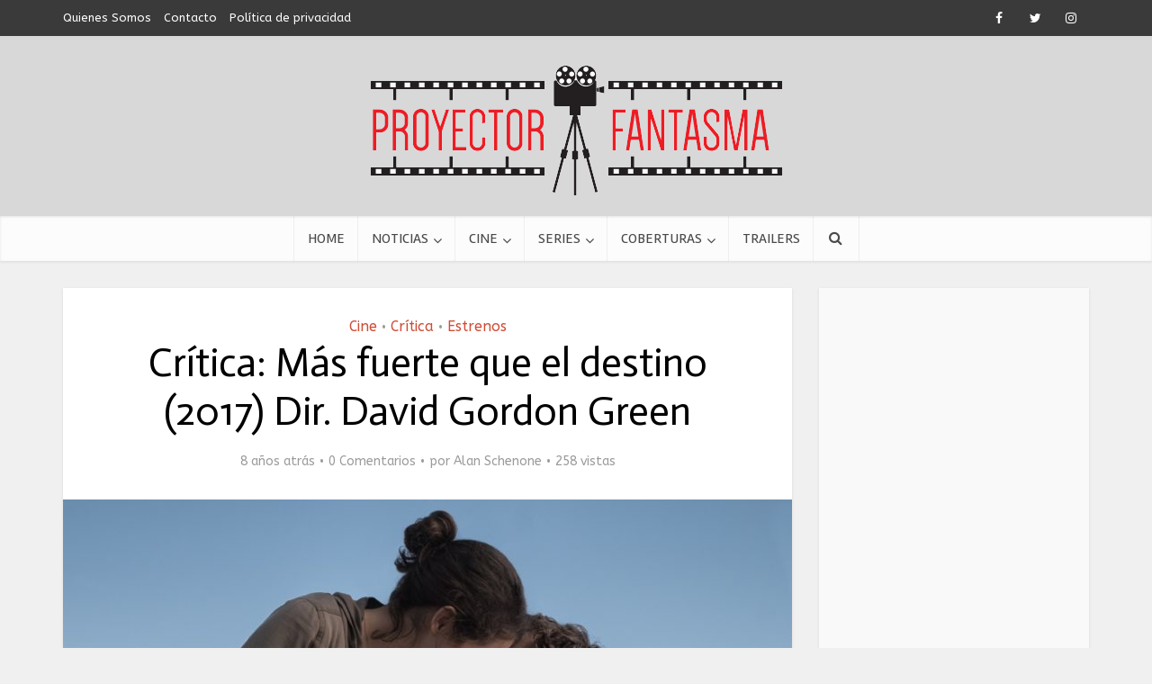

--- FILE ---
content_type: text/html; charset=UTF-8
request_url: https://proyectorfantasma.com.ar/critica-mas-fuerte-que-el-destino/
body_size: 15286
content:
<!DOCTYPE html>
<html lang="es" class="no-js no-svg">

<head>

<meta http-equiv="Content-Type" content="text/html; charset=UTF-8" />
<meta name="viewport" content="user-scalable=yes, width=device-width, initial-scale=1.0, maximum-scale=1, minimum-scale=1">
<link rel="profile" href="https://gmpg.org/xfn/11" />

<meta name='robots' content='index, follow, max-image-preview:large, max-snippet:-1, max-video-preview:-1' />

	<!-- This site is optimized with the Yoast SEO plugin v26.5 - https://yoast.com/wordpress/plugins/seo/ -->
	<title>Crítica: Más fuerte que el destino (2017) Dir. David Gordon Green</title>
	<link rel="canonical" href="https://proyectorfantasma.com.ar/critica-mas-fuerte-que-el-destino/" />
	<meta property="og:locale" content="es_ES" />
	<meta property="og:type" content="article" />
	<meta property="og:title" content="Crítica: Más fuerte que el destino (2017) Dir. David Gordon Green" />
	<meta property="og:description" content="Título original: Stronger Año: 2017 Duración: 116 min. País: Estados Unidos Estados Unidos Dirección: David Gordon Green Guion: John Pollono (Novela: Jeff Bauman) Música: Michael Brook Fotografía: Sean Bobbitt Reparto: Jake Gyllenhaal,  Tatiana Maslany,  Miranda Richardson,  Frankie Shaw, Clancy Brown,  Kristen Annese,  Owen Burke,  Jimmy LeBlanc,  Josephine Cooper, Mark Burzenski,  Leah Procito,  Stephanie Atkinson,  Michelle [&hellip;]" />
	<meta property="og:url" content="https://proyectorfantasma.com.ar/critica-mas-fuerte-que-el-destino/" />
	<meta property="og:site_name" content="Proyector Fantasma" />
	<meta property="article:publisher" content="https://www.facebook.com/ProyectorFantasma/" />
	<meta property="article:author" content="https://www.facebook.com/alanschenone" />
	<meta property="article:published_time" content="2018-03-23T21:09:15+00:00" />
	<meta property="article:modified_time" content="2018-03-23T21:28:45+00:00" />
	<meta property="og:image" content="https://proyectorfantasma.com.ar/wp-content/uploads/2018/03/stronger.jpg" />
	<meta property="og:image:width" content="1500" />
	<meta property="og:image:height" content="616" />
	<meta property="og:image:type" content="image/jpeg" />
	<meta name="author" content="Alan Schenone" />
	<meta name="twitter:card" content="summary_large_image" />
	<meta name="twitter:creator" content="@https://twitter.com/alanschenone" />
	<meta name="twitter:site" content="@proyectorfant" />
	<meta name="twitter:label1" content="Escrito por" />
	<meta name="twitter:data1" content="Alan Schenone" />
	<meta name="twitter:label2" content="Tiempo de lectura" />
	<meta name="twitter:data2" content="3 minutos" />
	<script type="application/ld+json" class="yoast-schema-graph">{"@context":"https://schema.org","@graph":[{"@type":"Article","@id":"https://proyectorfantasma.com.ar/critica-mas-fuerte-que-el-destino/#article","isPartOf":{"@id":"https://proyectorfantasma.com.ar/critica-mas-fuerte-que-el-destino/"},"author":{"name":"Alan Schenone","@id":"https://proyectorfantasma.com.ar/#/schema/person/7bebe5d40d39c0946fdeef9cf63d2a9e"},"headline":"Crítica: Más fuerte que el destino (2017) Dir. David Gordon Green","datePublished":"2018-03-23T21:09:15+00:00","dateModified":"2018-03-23T21:28:45+00:00","mainEntityOfPage":{"@id":"https://proyectorfantasma.com.ar/critica-mas-fuerte-que-el-destino/"},"wordCount":596,"commentCount":0,"publisher":{"@id":"https://proyectorfantasma.com.ar/#organization"},"image":{"@id":"https://proyectorfantasma.com.ar/critica-mas-fuerte-que-el-destino/#primaryimage"},"thumbnailUrl":"https://proyectorfantasma.com.ar/wp-content/uploads/2018/03/stronger.jpg","keywords":["estreno","Jake Gyllenhaal","Miranda Richardson","stronger","Tatiana Maslany"],"articleSection":["Cine","Crítica","Estrenos"],"inLanguage":"es","potentialAction":[{"@type":"CommentAction","name":"Comment","target":["https://proyectorfantasma.com.ar/critica-mas-fuerte-que-el-destino/#respond"]}]},{"@type":"WebPage","@id":"https://proyectorfantasma.com.ar/critica-mas-fuerte-que-el-destino/","url":"https://proyectorfantasma.com.ar/critica-mas-fuerte-que-el-destino/","name":"Crítica: Más fuerte que el destino (2017) Dir. David Gordon Green","isPartOf":{"@id":"https://proyectorfantasma.com.ar/#website"},"primaryImageOfPage":{"@id":"https://proyectorfantasma.com.ar/critica-mas-fuerte-que-el-destino/#primaryimage"},"image":{"@id":"https://proyectorfantasma.com.ar/critica-mas-fuerte-que-el-destino/#primaryimage"},"thumbnailUrl":"https://proyectorfantasma.com.ar/wp-content/uploads/2018/03/stronger.jpg","datePublished":"2018-03-23T21:09:15+00:00","dateModified":"2018-03-23T21:28:45+00:00","inLanguage":"es","potentialAction":[{"@type":"ReadAction","target":["https://proyectorfantasma.com.ar/critica-mas-fuerte-que-el-destino/"]}]},{"@type":"ImageObject","inLanguage":"es","@id":"https://proyectorfantasma.com.ar/critica-mas-fuerte-que-el-destino/#primaryimage","url":"https://proyectorfantasma.com.ar/wp-content/uploads/2018/03/stronger.jpg","contentUrl":"https://proyectorfantasma.com.ar/wp-content/uploads/2018/03/stronger.jpg","width":1500,"height":616},{"@type":"WebSite","@id":"https://proyectorfantasma.com.ar/#website","url":"https://proyectorfantasma.com.ar/","name":"Proyector Fantasma","description":"Crítica de cine, Noticias de cine y series, trailers, ciclos y más. Reseña de películas de cine de hollywood, cine independiente y de argentina por el Proyector Fantasma.","publisher":{"@id":"https://proyectorfantasma.com.ar/#organization"},"potentialAction":[{"@type":"SearchAction","target":{"@type":"EntryPoint","urlTemplate":"https://proyectorfantasma.com.ar/?s={search_term_string}"},"query-input":{"@type":"PropertyValueSpecification","valueRequired":true,"valueName":"search_term_string"}}],"inLanguage":"es"},{"@type":"Organization","@id":"https://proyectorfantasma.com.ar/#organization","name":"Proyector Fantasma","url":"https://proyectorfantasma.com.ar/","logo":{"@type":"ImageObject","inLanguage":"es","@id":"https://proyectorfantasma.com.ar/#/schema/logo/image/","url":"https://proyectorfantasma.com.ar/wp-content/uploads/2015/03/Logo-I.jpg","contentUrl":"https://proyectorfantasma.com.ar/wp-content/uploads/2015/03/Logo-I.jpg","width":2000,"height":300,"caption":"Proyector Fantasma"},"image":{"@id":"https://proyectorfantasma.com.ar/#/schema/logo/image/"},"sameAs":["https://www.facebook.com/ProyectorFantasma/","https://x.com/proyectorfant","https://instagram.com/proyectorfant","https://www.youtube.com/channel/UCB6pd9ihKLxyiGcDbGo1ujw/"]},{"@type":"Person","@id":"https://proyectorfantasma.com.ar/#/schema/person/7bebe5d40d39c0946fdeef9cf63d2a9e","name":"Alan Schenone","image":{"@type":"ImageObject","inLanguage":"es","@id":"https://proyectorfantasma.com.ar/#/schema/person/image/","url":"https://secure.gravatar.com/avatar/f41f334fb41cc12c38667505ea0d08ea9e6ff1e8ac4a84423bcb5992d5c9ed16?s=96&d=mm&r=g","contentUrl":"https://secure.gravatar.com/avatar/f41f334fb41cc12c38667505ea0d08ea9e6ff1e8ac4a84423bcb5992d5c9ed16?s=96&d=mm&r=g","caption":"Alan Schenone"},"description":"Periodista. Egresado de DeporTEA. Estudió la Licenciatura en Letras en la Universidad del Salvador. Experiencia en TV y en coberturas de eventos culturales.","sameAs":["https://www.facebook.com/alanschenone","https://x.com/https://twitter.com/alanschenone"],"url":"https://proyectorfantasma.com.ar/author/alan-schenone/"}]}</script>
	<!-- / Yoast SEO plugin. -->


<link rel="amphtml" href="https://proyectorfantasma.com.ar/critica-mas-fuerte-que-el-destino/amp/" /><meta name="generator" content="AMP for WP 1.1.9"/><link rel='dns-prefetch' href='//fonts.googleapis.com' />
<link rel="alternate" type="application/rss+xml" title="Proyector Fantasma &raquo; Feed" href="https://proyectorfantasma.com.ar/feed/" />
<link rel="alternate" type="application/rss+xml" title="Proyector Fantasma &raquo; Feed de los comentarios" href="https://proyectorfantasma.com.ar/comments/feed/" />
<link rel="alternate" type="application/rss+xml" title="Proyector Fantasma &raquo; Comentario Crítica: Más fuerte que el destino (2017) Dir. David Gordon Green del feed" href="https://proyectorfantasma.com.ar/critica-mas-fuerte-que-el-destino/feed/" />
<link rel="alternate" title="oEmbed (JSON)" type="application/json+oembed" href="https://proyectorfantasma.com.ar/wp-json/oembed/1.0/embed?url=https%3A%2F%2Fproyectorfantasma.com.ar%2Fcritica-mas-fuerte-que-el-destino%2F" />
<link rel="alternate" title="oEmbed (XML)" type="text/xml+oembed" href="https://proyectorfantasma.com.ar/wp-json/oembed/1.0/embed?url=https%3A%2F%2Fproyectorfantasma.com.ar%2Fcritica-mas-fuerte-que-el-destino%2F&#038;format=xml" />
<link rel='stylesheet' id='xyz_cfm_short_code_style-group-css' href='https://proyectorfantasma.com.ar/wp-content/plugins/bwp-minify/min/?f=wp-content/plugins/contact-form-manager/css/xyz_cfm_shortcode_style.css,wp-content/plugins/contact-form-manager/css/jquery-ui.css,wp-content/themes/voice/voice/assets/css/min.css,wp-content/plugins/meks-easy-ads-widget/css/style.css,wp-content/plugins/meks-easy-instagram-widget/css/widget.css,wp-content/plugins/meks-simple-flickr-widget/css/style.css,wp-content/plugins/meks-smart-author-widget/css/style.css,wp-content/plugins/meks-smart-social-widget/css/style.css,wp-content/plugins/meks-themeforest-smart-widget/css/style.css,wp-content/plugins/meks-easy-social-share/assets/css/main.css' type='text/css' media='all' />
<style id='vce-style-inline-css' type='text/css'>
body, button, input, select, textarea {font-size: 1.6rem;}.vce-single .entry-headline p{font-size: 2.2rem;}.main-navigation a{font-size: 1.6rem;}.sidebar .widget-title{font-size: 1.8rem;}.sidebar .widget, .vce-lay-c .entry-content, .vce-lay-h .entry-content {font-size: 1.4rem;}.vce-featured-link-article{font-size: 5.2rem;}.vce-featured-grid-big.vce-featured-grid .vce-featured-link-article{font-size: 3.4rem;}.vce-featured-grid .vce-featured-link-article{font-size: 2.2rem;}h1 { font-size: 4.5rem; }h2 { font-size: 4.0rem; }h3 { font-size: 3.5rem; }h4 { font-size: 2.5rem; }h5 { font-size: 2.0rem; }h6 { font-size: 1.8rem; }.comment-reply-title, .main-box-title{font-size: 2.2rem;}h1.entry-title{font-size: 4.5rem;}.vce-lay-a .entry-title a{font-size: 3.4rem;}.vce-lay-b .entry-title{font-size: 2.4rem;}.vce-lay-c .entry-title, .vce-sid-none .vce-lay-c .entry-title{font-size: 2.2rem;}.vce-lay-d .entry-title{font-size: 1.5rem;}.vce-lay-e .entry-title{font-size: 1.4rem;}.vce-lay-f .entry-title{font-size: 1.4rem;}.vce-lay-g .entry-title a, .vce-lay-g .entry-title a:hover{font-size: 3.0rem;}.vce-lay-h .entry-title{font-size: 2.4rem;}.entry-meta div,.entry-meta div a,.vce-lay-g .meta-item,.vce-lay-c .meta-item{font-size: 1.4rem;}.vce-lay-d .meta-category a,.vce-lay-d .entry-meta div,.vce-lay-d .entry-meta div a,.vce-lay-e .entry-meta div,.vce-lay-e .entry-meta div a,.vce-lay-e .fn,.vce-lay-e .meta-item{font-size: 1.3rem;}body {background-color:#f0f0f0;}body,.mks_author_widget h3,.site-description,.meta-category a,textarea {font-family: 'ABeeZee';font-weight: 400;}h1,h2,h3,h4,h5,h6,blockquote,.vce-post-link,.site-title,.site-title a,.main-box-title,.comment-reply-title,.entry-title a,.vce-single .entry-headline p,.vce-prev-next-link,.author-title,.mks_pullquote,.widget_rss ul li .rsswidget,#bbpress-forums .bbp-forum-title,#bbpress-forums .bbp-topic-permalink {font-family: 'Actor';font-weight: 400;}.main-navigation a,.sidr a{font-family: 'Rambla';font-weight: 400;}.vce-single .entry-content,.vce-single .entry-headline,.vce-single .entry-footer,.vce-share-bar {width: 600px;}.vce-lay-a .lay-a-content{width: 600px;max-width: 600px;}.vce-page .entry-content,.vce-page .entry-title-page {width: 600px;}.vce-sid-none .vce-single .entry-content,.vce-sid-none .vce-single .entry-headline,.vce-sid-none .vce-single .entry-footer {width: 600px;}.vce-sid-none .vce-page .entry-content,.vce-sid-none .vce-page .entry-title-page,.error404 .entry-content {width: 600px;max-width: 600px;}body, button, input, select, textarea{color: #000000;}h1,h2,h3,h4,h5,h6,.entry-title a,.prev-next-nav a,#bbpress-forums .bbp-forum-title, #bbpress-forums .bbp-topic-permalink,.woocommerce ul.products li.product .price .amount{color: #000000;}a,.entry-title a:hover,.vce-prev-next-link:hover,.vce-author-links a:hover,.required,.error404 h4,.prev-next-nav a:hover,#bbpress-forums .bbp-forum-title:hover, #bbpress-forums .bbp-topic-permalink:hover,.woocommerce ul.products li.product h3:hover,.woocommerce ul.products li.product h3:hover mark,.main-box-title a:hover{color: #cf4d35;}.vce-square,.vce-main-content .mejs-controls .mejs-time-rail .mejs-time-current,button,input[type="button"],input[type="reset"],input[type="submit"],.vce-button,.pagination-wapper a,#vce-pagination .next.page-numbers,#vce-pagination .prev.page-numbers,#vce-pagination .page-numbers,#vce-pagination .page-numbers.current,.vce-link-pages a,#vce-pagination a,.vce-load-more a,.vce-slider-pagination .owl-nav > div,.vce-mega-menu-posts-wrap .owl-nav > div,.comment-reply-link:hover,.vce-featured-section a,.vce-lay-g .vce-featured-info .meta-category a,.vce-404-menu a,.vce-post.sticky .meta-image:before,#vce-pagination .page-numbers:hover,#bbpress-forums .bbp-pagination .current,#bbpress-forums .bbp-pagination a:hover,.woocommerce #respond input#submit,.woocommerce a.button,.woocommerce button.button,.woocommerce input.button,.woocommerce ul.products li.product .added_to_cart,.woocommerce #respond input#submit:hover,.woocommerce a.button:hover,.woocommerce button.button:hover,.woocommerce input.button:hover,.woocommerce ul.products li.product .added_to_cart:hover,.woocommerce #respond input#submit.alt,.woocommerce a.button.alt,.woocommerce button.button.alt,.woocommerce input.button.alt,.woocommerce #respond input#submit.alt:hover, .woocommerce a.button.alt:hover, .woocommerce button.button.alt:hover, .woocommerce input.button.alt:hover,.woocommerce span.onsale,.woocommerce .widget_price_filter .ui-slider .ui-slider-range,.woocommerce .widget_price_filter .ui-slider .ui-slider-handle,.comments-holder .navigation .page-numbers.current,.vce-lay-a .vce-read-more:hover,.vce-lay-c .vce-read-more:hover,body div.wpforms-container-full .wpforms-form input[type=submit], body div.wpforms-container-full .wpforms-form button[type=submit], body div.wpforms-container-full .wpforms-form .wpforms-page-button,body div.wpforms-container-full .wpforms-form input[type=submit]:hover, body div.wpforms-container-full .wpforms-form button[type=submit]:hover, body div.wpforms-container-full .wpforms-form .wpforms-page-button:hover,.wp-block-search__button {background-color: #cf4d35;}#vce-pagination .page-numbers,.comments-holder .navigation .page-numbers{background: transparent;color: #cf4d35;border: 1px solid #cf4d35;}.comments-holder .navigation .page-numbers:hover{background: #cf4d35;border: 1px solid #cf4d35;}.bbp-pagination-links a{background: transparent;color: #cf4d35;border: 1px solid #cf4d35 !important;}#vce-pagination .page-numbers.current,.bbp-pagination-links span.current,.comments-holder .navigation .page-numbers.current{border: 1px solid #cf4d35;}.widget_categories .cat-item:before,.widget_categories .cat-item .count{background: #cf4d35;}.comment-reply-link,.vce-lay-a .vce-read-more,.vce-lay-c .vce-read-more{border: 1px solid #cf4d35;}.entry-meta div,.entry-meta-count,.entry-meta div a,.comment-metadata a,.meta-category span,.meta-author-wrapped,.wp-caption .wp-caption-text,.widget_rss .rss-date,.sidebar cite,.site-footer cite,.sidebar .vce-post-list .entry-meta div,.sidebar .vce-post-list .entry-meta div a,.sidebar .vce-post-list .fn,.sidebar .vce-post-list .fn a,.site-footer .vce-post-list .entry-meta div,.site-footer .vce-post-list .entry-meta div a,.site-footer .vce-post-list .fn,.site-footer .vce-post-list .fn a,#bbpress-forums .bbp-topic-started-by,#bbpress-forums .bbp-topic-started-in,#bbpress-forums .bbp-forum-info .bbp-forum-content,#bbpress-forums p.bbp-topic-meta,span.bbp-admin-links a,.bbp-reply-post-date,#bbpress-forums li.bbp-header,#bbpress-forums li.bbp-footer,.woocommerce .woocommerce-result-count,.woocommerce .product_meta{color: #9b9b9b;}.main-box-title, .comment-reply-title, .main-box-head{background: #ffffff;color: #232323;}.main-box-title a{color: #232323;}.sidebar .widget .widget-title a{color: #232323;}.main-box,.comment-respond,.prev-next-nav{background: #f9f9f9;}.vce-post,ul.comment-list > li.comment,.main-box-single,.ie8 .vce-single,#disqus_thread,.vce-author-card,.vce-author-card .vce-content-outside,.mks-bredcrumbs-container,ul.comment-list > li.pingback{background: #ffffff;}.mks_tabs.horizontal .mks_tab_nav_item.active{border-bottom: 1px solid #ffffff;}.mks_tabs.horizontal .mks_tab_item,.mks_tabs.vertical .mks_tab_nav_item.active,.mks_tabs.horizontal .mks_tab_nav_item.active{background: #ffffff;}.mks_tabs.vertical .mks_tab_nav_item.active{border-right: 1px solid #ffffff;}#vce-pagination,.vce-slider-pagination .owl-controls,.vce-content-outside,.comments-holder .navigation{background: #f3f3f3;}.sidebar .widget-title{background: #ffffff;color: #232323;}.sidebar .widget{background: #f9f9f9;}.sidebar .widget,.sidebar .widget li a,.sidebar .mks_author_widget h3 a,.sidebar .mks_author_widget h3,.sidebar .vce-search-form .vce-search-input,.sidebar .vce-search-form .vce-search-input:focus{color: #444444;}.sidebar .widget li a:hover,.sidebar .widget a,.widget_nav_menu li.menu-item-has-children:hover:after,.widget_pages li.page_item_has_children:hover:after{color: #cf4d35;}.sidebar .tagcloud a {border: 1px solid #cf4d35;}.sidebar .mks_author_link,.sidebar .tagcloud a:hover,.sidebar .mks_themeforest_widget .more,.sidebar button,.sidebar input[type="button"],.sidebar input[type="reset"],.sidebar input[type="submit"],.sidebar .vce-button,.sidebar .bbp_widget_login .button{background-color: #cf4d35;}.sidebar .mks_author_widget .mks_autor_link_wrap,.sidebar .mks_themeforest_widget .mks_read_more,.widget .meks-instagram-follow-link {background: #f3f3f3;}.sidebar #wp-calendar caption,.sidebar .recentcomments,.sidebar .post-date,.sidebar #wp-calendar tbody{color: rgba(68,68,68,0.7);}.site-footer{background: #373941;}.site-footer .widget-title{color: #ffffff;}.site-footer,.site-footer .widget,.site-footer .widget li a,.site-footer .mks_author_widget h3 a,.site-footer .mks_author_widget h3,.site-footer .vce-search-form .vce-search-input,.site-footer .vce-search-form .vce-search-input:focus{color: #f9f9f9;}.site-footer .widget li a:hover,.site-footer .widget a,.site-info a{color: #cf4d35;}.site-footer .tagcloud a {border: 1px solid #cf4d35;}.site-footer .mks_author_link,.site-footer .mks_themeforest_widget .more,.site-footer button,.site-footer input[type="button"],.site-footer input[type="reset"],.site-footer input[type="submit"],.site-footer .vce-button,.site-footer .tagcloud a:hover{background-color: #cf4d35;}.site-footer #wp-calendar caption,.site-footer .recentcomments,.site-footer .post-date,.site-footer #wp-calendar tbody,.site-footer .site-info{color: rgba(249,249,249,0.7);}.top-header,.top-nav-menu li .sub-menu{background: #3a3a3a;}.top-header,.top-header a{color: #ffffff;}.top-header .vce-search-form .vce-search-input,.top-header .vce-search-input:focus,.top-header .vce-search-submit{color: #ffffff;}.top-header .vce-search-form .vce-search-input::-webkit-input-placeholder { color: #ffffff;}.top-header .vce-search-form .vce-search-input:-moz-placeholder { color: #ffffff;}.top-header .vce-search-form .vce-search-input::-moz-placeholder { color: #ffffff;}.top-header .vce-search-form .vce-search-input:-ms-input-placeholder { color: #ffffff;}.header-1-wrapper{height: 200px;padding-top: 25px;}.header-2-wrapper,.header-3-wrapper{height: 200px;}.header-2-wrapper .site-branding,.header-3-wrapper .site-branding{top: 25px;left: 50px;}.site-title a, .site-title a:hover{color: #232323;}.site-description{color: #aaaaaa;}.main-header{background-color: #d8d8d8;}.header-bottom-wrapper{background: #fcfcfc;}.vce-header-ads{margin: 55px 0;}.header-3-wrapper .nav-menu > li > a{padding: 90px 15px;}.header-sticky,.sidr{background: rgba(252,252,252,0.95);}.ie8 .header-sticky{background: #d8d8d8;}.main-navigation a,.nav-menu .vce-mega-menu > .sub-menu > li > a,.sidr li a,.vce-menu-parent{color: #4a4a4a;}.nav-menu > li:hover > a,.nav-menu > .current_page_item > a,.nav-menu > .current-menu-item > a,.nav-menu > .current-menu-ancestor > a,.main-navigation a.vce-item-selected,.main-navigation ul ul li:hover > a,.nav-menu ul .current-menu-item a,.nav-menu ul .current_page_item a,.vce-menu-parent:hover,.sidr li a:hover,.sidr li.sidr-class-current_page_item > a,.main-navigation li.current-menu-item.fa:before,.vce-responsive-nav{color: #cf4d35;}#sidr-id-vce_main_navigation_menu .soc-nav-menu li a:hover {color: #ffffff;}.nav-menu > li:hover > a,.nav-menu > .current_page_item > a,.nav-menu > .current-menu-item > a,.nav-menu > .current-menu-ancestor > a,.main-navigation a.vce-item-selected,.main-navigation ul ul,.header-sticky .nav-menu > .current_page_item:hover > a,.header-sticky .nav-menu > .current-menu-item:hover > a,.header-sticky .nav-menu > .current-menu-ancestor:hover > a,.header-sticky .main-navigation a.vce-item-selected:hover{background-color: #ffffff;}.search-header-wrap ul {border-top: 2px solid #cf4d35;}.vce-cart-icon a.vce-custom-cart span,.sidr-class-vce-custom-cart .sidr-class-vce-cart-count {background: #cf4d35;font-family: 'ABeeZee';}.vce-border-top .main-box-title{border-top: 2px solid #cf4d35;}.tagcloud a:hover,.sidebar .widget .mks_author_link,.sidebar .widget.mks_themeforest_widget .more,.site-footer .widget .mks_author_link,.site-footer .widget.mks_themeforest_widget .more,.vce-lay-g .entry-meta div,.vce-lay-g .fn,.vce-lay-g .fn a{color: #FFF;}.vce-featured-header .vce-featured-header-background{opacity: 0.5}.vce-featured-grid .vce-featured-header-background,.vce-post-big .vce-post-img:after,.vce-post-slider .vce-post-img:after{opacity: 0.5}.vce-featured-grid .owl-item:hover .vce-grid-text .vce-featured-header-background,.vce-post-big li:hover .vce-post-img:after,.vce-post-slider li:hover .vce-post-img:after {opacity: 0.8}.vce-featured-grid.vce-featured-grid-big .vce-featured-header-background,.vce-post-big .vce-post-img:after,.vce-post-slider .vce-post-img:after{opacity: 0.5}.vce-featured-grid.vce-featured-grid-big .owl-item:hover .vce-grid-text .vce-featured-header-background,.vce-post-big li:hover .vce-post-img:after,.vce-post-slider li:hover .vce-post-img:after {opacity: 0.8}#back-top {background: #323232}.sidr input[type=text]{background: rgba(74,74,74,0.1);color: rgba(74,74,74,0.5);}.is-style-solid-color{background-color: #cf4d35;color: #ffffff;}.wp-block-image figcaption{color: #9b9b9b;}.wp-block-cover .wp-block-cover-image-text, .wp-block-cover .wp-block-cover-text, .wp-block-cover h2, .wp-block-cover-image .wp-block-cover-image-text, .wp-block-cover-image .wp-block-cover-text, .wp-block-cover-image h2,p.has-drop-cap:not(:focus)::first-letter,p.wp-block-subhead{font-family: 'Actor';font-weight: 400;}.wp-block-cover .wp-block-cover-image-text, .wp-block-cover .wp-block-cover-text, .wp-block-cover h2, .wp-block-cover-image .wp-block-cover-image-text, .wp-block-cover-image .wp-block-cover-text, .wp-block-cover-image h2{font-size: 2.5rem;}p.wp-block-subhead{font-size: 2.2rem;}.wp-block-button__link{background: #cf4d35}.wp-block-search .wp-block-search__button{color: #ffffff}.meta-image:hover a img,.vce-lay-h .img-wrap:hover .meta-image > img,.img-wrp:hover img,.vce-gallery-big:hover img,.vce-gallery .gallery-item:hover img,.wp-block-gallery .blocks-gallery-item:hover img,.vce_posts_widget .vce-post-big li:hover img,.vce-featured-grid .owl-item:hover img,.vce-post-img:hover img,.mega-menu-img:hover img{-webkit-transform: scale(1.1);-moz-transform: scale(1.1);-o-transform: scale(1.1);-ms-transform: scale(1.1);transform: scale(1.1);}.has-small-font-size{ font-size: 1.2rem;}.has-large-font-size{ font-size: 1.9rem;}.has-huge-font-size{ font-size: 2.3rem;}@media(min-width: 671px){.has-small-font-size{ font-size: 1.3rem;}.has-normal-font-size{ font-size: 1.6rem;}.has-large-font-size{ font-size: 2.1rem;}.has-huge-font-size{ font-size: 2.8rem;}}.has-vce-acc-background-color{ background-color: #cf4d35;}.has-vce-acc-color{ color: #cf4d35;}.has-vce-meta-background-color{ background-color: #9b9b9b;}.has-vce-meta-color{ color: #9b9b9b;}.has-vce-txt-background-color{ background-color: #000000;}.has-vce-txt-color{ color: #000000;}.has-vce-bg-background-color{ background-color: #ffffff;}.has-vce-bg-color{ color: #ffffff;}.has-vce-cat-0-background-color{ background-color: ;}.has-vce-cat-0-color{ color: ;}.nav-menu li a{text-transform: uppercase;}.main-box-title{text-transform: uppercase;}.sidebar .widget-title{text-transform: uppercase;}
/*# sourceURL=vce-style-inline-css */
</style>
<link rel='stylesheet' id='mks_shortcodes_simple_line_icons-group-css' href='https://proyectorfantasma.com.ar/wp-content/plugins/bwp-minify/min/?f=wp-content/plugins/meks-flexible-shortcodes/css/simple-line/simple-line-icons.css,wp-content/plugins/meks-flexible-shortcodes/css/style.css' type='text/css' media='screen' />
<link rel='stylesheet' id='vce-fonts-css' href='https://fonts.googleapis.com/css2?family=ABeeZee:wght@400&#038;family=Actor:wght@400&#038;family=Rambla:wght@400' type='text/css' media='all' />
<link rel='stylesheet' id='rating_style-group-css' href='https://proyectorfantasma.com.ar/wp-content/plugins/bwp-minify/min/?f=wp-content/plugins/all-in-one-schemaorg-rich-snippets/css/jquery.rating.css,wp-content/plugins/all-in-one-schemaorg-rich-snippets/css/style.css,wp-content/plugins/wp-review/public/css/wp-review.css' type='text/css' media='all' />
<script type="text/javascript" src="https://proyectorfantasma.com.ar/wp-includes/js/jquery/jquery.min.js?ver=3.7.1" id="jquery-core-js"></script>
<script type="text/javascript" src="https://proyectorfantasma.com.ar/wp-includes/js/jquery/jquery-migrate.min.js?ver=3.4.1" id="jquery-migrate-js"></script>
<script type='text/javascript' src='https://proyectorfantasma.com.ar/wp-content/plugins/bwp-minify/min/?f=wp-content/plugins/all-in-one-schemaorg-rich-snippets/js/jquery.rating.min.js'></script>
<link rel="https://api.w.org/" href="https://proyectorfantasma.com.ar/wp-json/" /><link rel="alternate" title="JSON" type="application/json" href="https://proyectorfantasma.com.ar/wp-json/wp/v2/posts/19042" /><link rel="EditURI" type="application/rsd+xml" title="RSD" href="https://proyectorfantasma.com.ar/xmlrpc.php?rsd" />
<meta name="generator" content="WordPress 6.9" />
<link rel='shortlink' href='https://proyectorfantasma.com.ar/?p=19042' />
<meta name="generator" content="Redux 4.5.9" /><script type="text/javascript">var ajaxurl = "https://proyectorfantasma.com.ar/wp-admin/admin-ajax.php";</script>
		<!-- GA Google Analytics @ https://m0n.co/ga -->
		<script async src="https://www.googletagmanager.com/gtag/js?id=G-QKDHFK0ZJV"></script>
		<script>
			window.dataLayer = window.dataLayer || [];
			function gtag(){dataLayer.push(arguments);}
			gtag('js', new Date());
			gtag('config', 'G-QKDHFK0ZJV');
		</script>

			<style type="text/css" id="wp-custom-css">
			                                            		</style>
		</head>

<body data-rsssl=1 class="wp-singular post-template-default single single-post postid-19042 single-format-standard wp-embed-responsive wp-theme-voicevoice vce-sid-right voice-v_3_0_2">

<div id="vce-main">

<header id="header" class="main-header">
	<div class="top-header">
	<div class="container">

					<div class="vce-wrap-left">
					<ul id="vce_top_navigation_menu" class="top-nav-menu"><li id="menu-item-8058" class="menu-item menu-item-type-custom menu-item-object-custom menu-item-8058"><a rel="nofollow" href="https://www.proyectorfantasma.com.ar/quienes-somos/">Quienes Somos</a></li>
<li id="menu-item-8059" class="menu-item menu-item-type-custom menu-item-object-custom menu-item-8059"><a rel="nofollow" href="https://www.proyectorfantasma.com.ar/contacto/">Contacto</a></li>
<li id="menu-item-19445" class="menu-item menu-item-type-post_type menu-item-object-page menu-item-privacy-policy menu-item-19445"><a rel="nofollow privacy-policy" href="https://proyectorfantasma.com.ar/politica-de-privacidad/">Política de privacidad</a></li>
</ul>			</div>
				
					<div class="vce-wrap-right">
					<div class="menu-social-menu-container"><ul id="vce_social_menu" class="soc-nav-menu"><li id="menu-item-7964" class="menu-item menu-item-type-custom menu-item-object-custom menu-item-7964"><a rel="nofollow" href="https://www.facebook.com/ProyectorFantasma"><span class="vce-social-name">Facebook</span></a></li>
<li id="menu-item-7965" class="menu-item menu-item-type-custom menu-item-object-custom menu-item-7965"><a rel="nofollow" href="https://twitter.com/Proyectorfant"><span class="vce-social-name">Twitter</span></a></li>
<li id="menu-item-9111" class="menu-item menu-item-type-custom menu-item-object-custom menu-item-9111"><a rel="nofollow" href="https://instagram.com/proyectorfant/"><span class="vce-social-name">Instagram</span></a></li>
</ul></div>
			</div>
		
		


	</div>
</div><div class="container header-1-wrapper header-main-area">	
		<div class="vce-res-nav">
	<a class="vce-responsive-nav" href="#sidr-main"><i class="fa fa-bars"></i></a>
</div>
<div class="site-branding">
	<span class="site-title"><a href="https://proyectorfantasma.com.ar/" rel="home" class="has-logo"><picture class="vce-logo"><source media="(min-width: 1024px)" srcset="https://proyectorfantasma.com.ar/wp-content/uploads/2015/09/logo-proyector1.png"><source srcset="https://proyectorfantasma.com.ar/wp-content/uploads/2015/09/logo-proyector1.png"><img src="https://proyectorfantasma.com.ar/wp-content/uploads/2015/09/logo-proyector1.png" alt="Proyector Fantasma"></picture></a></span></div></div>

<div class="header-bottom-wrapper">
	<div class="container">
		<nav id="site-navigation" class="main-navigation" role="navigation">
	<ul id="vce_main_navigation_menu" class="nav-menu"><li id="menu-item-7945" class="menu-item menu-item-type-post_type menu-item-object-page menu-item-home menu-item-7945 vce-mega-menu"><a href="https://proyectorfantasma.com.ar/" title="Proyector Fantasma | Cine y Series">Home</a><li id="menu-item-7946" class="menu-item menu-item-type-taxonomy menu-item-object-category menu-item-7946 vce-mega-cat vce-cat-276"><a href="https://proyectorfantasma.com.ar/noticias-cine/" title="Noticias de Cine y Series" data-mega_cat_id="276">Noticias</a><ul class="vce-mega-menu-wrapper"></ul><li id="menu-item-7947" class="menu-item menu-item-type-taxonomy menu-item-object-category current-post-ancestor current-menu-parent current-post-parent menu-item-has-children menu-item-7947 vce-cat-53"><a href="https://proyectorfantasma.com.ar/cine-2/" title="Artículos de Cine">Cine</a>
<ul class="sub-menu">
	<li id="menu-item-10342" class="menu-item menu-item-type-taxonomy menu-item-object-category menu-item-10342 vce-cat-335"><a href="https://proyectorfantasma.com.ar/ciclos/">Ciclos</a>	<li id="menu-item-7954" class="menu-item menu-item-type-taxonomy menu-item-object-category current-post-ancestor current-menu-parent current-post-parent menu-item-7954 vce-cat-2066"><a href="https://proyectorfantasma.com.ar/estrenos-criticas-de-cine/">Estrenos</a>	<li id="menu-item-8166" class="menu-item menu-item-type-taxonomy menu-item-object-category menu-item-8166 vce-cat-1086"><a href="https://proyectorfantasma.com.ar/entrevistas/">Entrevistas</a>	<li id="menu-item-7948" class="menu-item menu-item-type-custom menu-item-object-custom menu-item-7948"><a href="https://www.proyectorfantasma.com.ar/cine-argentino">Cine Argentino</a>	<li id="menu-item-7955" class="menu-item menu-item-type-taxonomy menu-item-object-category menu-item-7955 vce-cat-1311"><a href="https://proyectorfantasma.com.ar/cine-retro/">Retro</a>	<li id="menu-item-7956" class="menu-item menu-item-type-taxonomy menu-item-object-category menu-item-7956 vce-cat-374"><a href="https://proyectorfantasma.com.ar/soundtracks/">Soundtracks</a>	<li id="menu-item-7957" class="menu-item menu-item-type-taxonomy menu-item-object-category menu-item-7957 vce-cat-1578"><a href="https://proyectorfantasma.com.ar/cursos-cine-buenos-aires/">Cursos</a></ul>
<li id="menu-item-7958" class="menu-item menu-item-type-taxonomy menu-item-object-category menu-item-has-children menu-item-7958 vce-cat-20"><a href="https://proyectorfantasma.com.ar/series/">Series</a>
<ul class="sub-menu">
	<li id="menu-item-17813" class="menu-item menu-item-type-post_type menu-item-object-page menu-item-17813"><a href="https://proyectorfantasma.com.ar/podcast-fantasma/">Podcast Fantasma</a></ul>
<li id="menu-item-7959" class="menu-item menu-item-type-taxonomy menu-item-object-category menu-item-has-children menu-item-7959 vce-cat-1087"><a href="https://proyectorfantasma.com.ar/coberturas/">Coberturas</a>
<ul class="sub-menu">
	<li id="menu-item-7960" class="menu-item menu-item-type-custom menu-item-object-custom menu-item-7960"><a href="https://www.proyectorfantasma.com.ar/bafici">BAFICI</a>	<li id="menu-item-7963" class="menu-item menu-item-type-taxonomy menu-item-object-category menu-item-7963 vce-cat-1088"><a href="https://proyectorfantasma.com.ar/festivales-coberturas/">Festivales de cine</a>	<li id="menu-item-7962" class="menu-item menu-item-type-taxonomy menu-item-object-category menu-item-7962 vce-cat-1089"><a href="https://proyectorfantasma.com.ar/eventos/">Eventos</a></ul>
<li id="menu-item-8064" class="menu-item menu-item-type-taxonomy menu-item-object-category menu-item-8064 vce-cat-8"><a href="https://proyectorfantasma.com.ar/trailer-2/">Trailers</a><li class="search-header-wrap"><a class="search_header" href="javascript:void(0)"><i class="fa fa-search"></i></a><ul class="search-header-form-ul"><li><form class="vce-search-form" action="https://proyectorfantasma.com.ar/" method="get">
	<input name="s" class="vce-search-input" size="20" type="text" value="Busca acá por película, director, actor, serie o más" onfocus="(this.value == 'Busca acá por película, director, actor, serie o más') && (this.value = '')" onblur="(this.value == '') && (this.value = 'Busca acá por película, director, actor, serie o más')" placeholder="Busca acá por película, director, actor, serie o más" />
		<button type="submit" class="vce-search-submit"><i class="fa fa-search"></i></button> 
</form></li></ul></li></ul></nav>	</div>
</div></header>

	<div id="sticky_header" class="header-sticky">
	<div class="container">
		<div class="vce-res-nav">
	<a class="vce-responsive-nav" href="#sidr-main"><i class="fa fa-bars"></i></a>
</div>
<div class="site-branding">
	<span class="site-title"><a href="https://proyectorfantasma.com.ar/" rel="home" class="has-logo"><picture class="vce-logo"><source media="(min-width: 1024px)" srcset="https://proyectorfantasma.com.ar/wp-content/uploads/2015/09/logo-proyector1.png"><source srcset="https://proyectorfantasma.com.ar/wp-content/uploads/2015/09/logo-proyector1.png"><img src="https://proyectorfantasma.com.ar/wp-content/uploads/2015/09/logo-proyector1.png" alt="Proyector Fantasma"></picture></a></span></div>		<nav id="site-navigation" class="main-navigation" role="navigation">
		<ul id="vce_main_navigation_menu" class="nav-menu"><li class="menu-item menu-item-type-post_type menu-item-object-page menu-item-home menu-item-7945 vce-mega-menu"><a href="https://proyectorfantasma.com.ar/" title="Proyector Fantasma | Cine y Series">Home</a><li class="menu-item menu-item-type-taxonomy menu-item-object-category menu-item-7946 vce-mega-cat vce-cat-276"><a href="https://proyectorfantasma.com.ar/noticias-cine/" title="Noticias de Cine y Series" data-mega_cat_id="276">Noticias</a><ul class="vce-mega-menu-wrapper"></ul><li class="menu-item menu-item-type-taxonomy menu-item-object-category current-post-ancestor current-menu-parent current-post-parent menu-item-has-children menu-item-7947 vce-cat-53"><a href="https://proyectorfantasma.com.ar/cine-2/" title="Artículos de Cine">Cine</a>
<ul class="sub-menu">
	<li class="menu-item menu-item-type-taxonomy menu-item-object-category menu-item-10342 vce-cat-335"><a href="https://proyectorfantasma.com.ar/ciclos/">Ciclos</a>	<li class="menu-item menu-item-type-taxonomy menu-item-object-category current-post-ancestor current-menu-parent current-post-parent menu-item-7954 vce-cat-2066"><a href="https://proyectorfantasma.com.ar/estrenos-criticas-de-cine/">Estrenos</a>	<li class="menu-item menu-item-type-taxonomy menu-item-object-category menu-item-8166 vce-cat-1086"><a href="https://proyectorfantasma.com.ar/entrevistas/">Entrevistas</a>	<li class="menu-item menu-item-type-custom menu-item-object-custom menu-item-7948"><a href="https://www.proyectorfantasma.com.ar/cine-argentino">Cine Argentino</a>	<li class="menu-item menu-item-type-taxonomy menu-item-object-category menu-item-7955 vce-cat-1311"><a href="https://proyectorfantasma.com.ar/cine-retro/">Retro</a>	<li class="menu-item menu-item-type-taxonomy menu-item-object-category menu-item-7956 vce-cat-374"><a href="https://proyectorfantasma.com.ar/soundtracks/">Soundtracks</a>	<li class="menu-item menu-item-type-taxonomy menu-item-object-category menu-item-7957 vce-cat-1578"><a href="https://proyectorfantasma.com.ar/cursos-cine-buenos-aires/">Cursos</a></ul>
<li class="menu-item menu-item-type-taxonomy menu-item-object-category menu-item-has-children menu-item-7958 vce-cat-20"><a href="https://proyectorfantasma.com.ar/series/">Series</a>
<ul class="sub-menu">
	<li class="menu-item menu-item-type-post_type menu-item-object-page menu-item-17813"><a href="https://proyectorfantasma.com.ar/podcast-fantasma/">Podcast Fantasma</a></ul>
<li class="menu-item menu-item-type-taxonomy menu-item-object-category menu-item-has-children menu-item-7959 vce-cat-1087"><a href="https://proyectorfantasma.com.ar/coberturas/">Coberturas</a>
<ul class="sub-menu">
	<li class="menu-item menu-item-type-custom menu-item-object-custom menu-item-7960"><a href="https://www.proyectorfantasma.com.ar/bafici">BAFICI</a>	<li class="menu-item menu-item-type-taxonomy menu-item-object-category menu-item-7963 vce-cat-1088"><a href="https://proyectorfantasma.com.ar/festivales-coberturas/">Festivales de cine</a>	<li class="menu-item menu-item-type-taxonomy menu-item-object-category menu-item-7962 vce-cat-1089"><a href="https://proyectorfantasma.com.ar/eventos/">Eventos</a></ul>
<li class="menu-item menu-item-type-taxonomy menu-item-object-category menu-item-8064 vce-cat-8"><a href="https://proyectorfantasma.com.ar/trailer-2/">Trailers</a><li class="search-header-wrap"><a class="search_header" href="javascript:void(0)"><i class="fa fa-search"></i></a><ul class="search-header-form-ul"><li><form class="vce-search-form" action="https://proyectorfantasma.com.ar/" method="get">
	<input name="s" class="vce-search-input" size="20" type="text" value="Busca acá por película, director, actor, serie o más" onfocus="(this.value == 'Busca acá por película, director, actor, serie o más') && (this.value = '')" onblur="(this.value == '') && (this.value = 'Busca acá por película, director, actor, serie o más')" placeholder="Busca acá por película, director, actor, serie o más" />
		<button type="submit" class="vce-search-submit"><i class="fa fa-search"></i></button> 
</form></li></ul></li></ul></nav>	</div>
</div>
<div id="main-wrapper">



	

<div id="content" class="container site-content vce-sid-right">
	
			
	<div id="primary" class="vce-main-content">

		<main id="main" class="main-box main-box-single">

		
			<article id="post-19042" class="vce-single post-19042 post type-post status-publish format-standard has-post-thumbnail hentry category-cine-2 category-critica category-estrenos-criticas-de-cine tag-estreno tag-jake-gyllenhaal tag-miranda-richardson tag-stronger tag-tatiana-maslany">

			<header class="entry-header">
							<span class="meta-category"><a href="https://proyectorfantasma.com.ar/cine-2/" class="category-53">Cine</a> <span>&bull;</span> <a href="https://proyectorfantasma.com.ar/critica/" class="category-2842">Crítica</a> <span>&bull;</span> <a href="https://proyectorfantasma.com.ar/estrenos-criticas-de-cine/" class="category-2066">Estrenos</a></span>
			
			<h1 class="entry-title">Crítica: Más fuerte que el destino (2017) Dir. David Gordon Green</h1>
			<div class="entry-meta"><div class="meta-item date"><span class="updated">8 años atrás</span></div><div class="meta-item comments"><a href="https://proyectorfantasma.com.ar/critica-mas-fuerte-que-el-destino/#respond"><span class="dsq-postid" data-dsqidentifier="19042 https://www.proyectorfantasma.com.ar/?p=19042">Contribuí tu opinión - Agregá tu comentario</span></a></div><div class="meta-item author"><span class="vcard author"><span class="fn">por <a href="https://proyectorfantasma.com.ar/author/alan-schenone/">Alan Schenone</a></span></span></div><div class="meta-item views">258 vistas</div></div>
		</header>
	
	
	
					
			 	
			 	<div class="meta-image">
					<img width="810" height="333" src="https://proyectorfantasma.com.ar/wp-content/uploads/2018/03/stronger-810x333.jpg" class="attachment-vce-lay-a size-vce-lay-a wp-post-image" alt="" decoding="async" fetchpriority="high" srcset="https://proyectorfantasma.com.ar/wp-content/uploads/2018/03/stronger-810x333.jpg 810w, https://proyectorfantasma.com.ar/wp-content/uploads/2018/03/stronger-300x123.jpg 300w, https://proyectorfantasma.com.ar/wp-content/uploads/2018/03/stronger-768x315.jpg 768w, https://proyectorfantasma.com.ar/wp-content/uploads/2018/03/stronger-1024x421.jpg 1024w, https://proyectorfantasma.com.ar/wp-content/uploads/2018/03/stronger-600x246.jpg 600w, https://proyectorfantasma.com.ar/wp-content/uploads/2018/03/stronger-1140x468.jpg 1140w, https://proyectorfantasma.com.ar/wp-content/uploads/2018/03/stronger.jpg 1500w" sizes="(max-width: 810px) 100vw, 810px" />
									</div>

									<div class="meta-author">
					
						
							<div class="meta-author-img">
								<img src="https://proyectorfantasma.com.ar/wp-content/authors/Alan%20Schenone-35.jpg" class="avatar photo" alt="Alan Schenone" width="100" height="100" />							</div>
							<div class="meta-author-wrapped">Escrito por <span class="vcard author"><span class="fn"><a href="https://proyectorfantasma.com.ar/author/alan-schenone/">Alan Schenone</a></span></span>
							</div>

						
				    </div>
				
					
	    
		
	<div class="entry-content">
		<p style="text-align: justify;"><span style="color: #000000;"><strong>Título original: </strong>Stronger<strong> Año: </strong>2017<strong> Duración: </strong>116 min.<strong> País: </strong>Estados Unidos Estados Unidos<strong> Dirección: </strong>David Gordon Green<strong> Guion: </strong>John Pollono (Novela: Jeff Bauman)<strong> Música: </strong>Michael Brook<strong> Fotografía: </strong>Sean Bobbitt<strong> Reparto: </strong>Jake Gyllenhaal,  Tatiana Maslany,  Miranda Richardson,  Frankie Shaw, Clancy Brown,  Kristen Annese,  Owen Burke,  Jimmy LeBlanc,  Josephine Cooper, Mark Burzenski,  Leah Procito,  Stephanie Atkinson,  Michelle Romano,  Bates Wilder, J.P. Valenti<strong> </strong>Distribuidora: <strong>BF PARIS</strong> <strong>Fecha de estreno: 22 de marzo de 2018</strong></span></p>
<h3 style="text-align: center;"><span style="text-decoration: underline; color: #000000;">El peso de ser un héroe</span></h3>
<p style="text-align: justify;"><span style="color: #000000;">En <strong>Más fuerte que el destino</strong>, <strong>Jake Gyllenhaal </strong><em> </em>es un sobreviviente al atentado durante la maratón de <strong>Boston</strong>, quien al mismo tiempo se convierte en un símbolo nacional por ayudar a atrapar a los terroristas. Tras perder sus piernas en dicha situación, deberá superar la depresión y los traumas mientras lidia con un papel de héroe que jamás buscó ser.</span></p>
<p style="text-align: justify;"><span style="color: #000000;">Basada en una historia real y en la novela de <strong>Jeff Bauman</strong>, <strong>David Gordon Green</strong> retrata los problemas diarios de las personas con discapacidad mientras procesan los traumas y la depresión que conlleva sufrir una situación tan extrema desde físico, emocional y mental. <strong>Green</strong>, un director que oscila entre el material televisivo <em>(</em><strong>Vice Principals</strong><em>)</em> y cinematográfico <em>(</em><strong>Experta en crisis</strong><em>) </em>expone en su última experiencia en la gran pantalla la <strong>historia de un sobreviviente famoso que debe cargar sobre sus hombros el peso de ser un símbolo de superación y perseverancia mientras debe resolver sus problemas internos </strong>que no se ven en la pantalla de la televisión ni fuera de su propio hogar.</span></p>
<p><span style="color: #000000;"><img decoding="async" class="size-large wp-image-19043 aligncenter" src="https://www.proyectorfantasma.com.ar/wp-content/uploads/2018/03/M_s_fuerte_que_el_destino-148529550-large-1024x576.jpg" alt="" width="730" height="411" srcset="https://proyectorfantasma.com.ar/wp-content/uploads/2018/03/M_s_fuerte_que_el_destino-148529550-large-1024x576.jpg 1024w, https://proyectorfantasma.com.ar/wp-content/uploads/2018/03/M_s_fuerte_que_el_destino-148529550-large-300x169.jpg 300w, https://proyectorfantasma.com.ar/wp-content/uploads/2018/03/M_s_fuerte_que_el_destino-148529550-large-768x432.jpg 768w, https://proyectorfantasma.com.ar/wp-content/uploads/2018/03/M_s_fuerte_que_el_destino-148529550-large-600x338.jpg 600w, https://proyectorfantasma.com.ar/wp-content/uploads/2018/03/M_s_fuerte_que_el_destino-148529550-large-810x456.jpg 810w, https://proyectorfantasma.com.ar/wp-content/uploads/2018/03/M_s_fuerte_que_el_destino-148529550-large-1140x641.jpg 1140w, https://proyectorfantasma.com.ar/wp-content/uploads/2018/03/M_s_fuerte_que_el_destino-148529550-large.jpg 1280w" sizes="(max-width: 730px) 100vw, 730px" /></span></p>
<p style="text-align: justify;"><span style="color: #000000;">El multifacético <strong>Jake Gyllenhaal </strong>encarnando a<strong> </strong><em>Jeff Bauman</em> emprende un recorrido interno doloroso, conflictivo entre lo que debe aparentar en público y lo que realmente siente sobre sí mismo y la nueva vida a asimir. <strong>Gyllenhaal </strong>conmueve desde su dolor, frustración y carisma al alcanzar una actuación soberbia, poniendo a prueba la empatía de los espectadores con un personaje que no busca ni quiere posicionarse en el lugar en que su familia y los medios lo instauran. Un personaje real, con contradicciones, dificultades y errores que a menudo es difícil de encontrar en estas clases de producciones. </span><span style="color: #000000;">Gran parte del brillo de <strong>Gyllenhaal </strong>se debe también al buen trabajo de <strong>Tatiana Maslany </strong>(Orphan Black, <a href="https://www.proyectorfantasma.com.ar/critica-la-dama-de-oro-2015-dir-simon-curtis/"><strong>La dama de oro</strong></a><em>)</em>, generando entre ellos una química natural y emotiva en pantalla. </span></p>
<p style="text-align: justify;"><span style="color: #000000;">Buscando alejarse de las situaciones clichés, <strong>Más fuerte que el destino es un drama emotivo que expone la necesidad de la sociedad estadounidense de buscar culpables y generar ídolos que los identifique con su nacionalismo, cosificándolos en búsqueda de algún rédito.</strong></span></p>
<p style="text-align: justify;"><span style="color: #000000;">En su narrativa y dirección, <strong>Más fuerte que el destino </strong>no baja nunca su intensidad y no pierde su objetivo en sus dos horas de duración, con <strong>Gyllenhaal </strong>logrando una de sus mejores actuaciones. Desde su fotografía y especialmente la dirección, se ahonda en retratar la personalidad de <em>Bauman</em> y como se ve superado por las situaciones elegidas y producidas por su entorno. En su miedo por defraudarlos se retrae y comienza a consumirse en su interior, tratando de huir de las reales responsabilidades que debe afrontar, tanto él como su familia.</span></p>
<p style="text-align: justify;"><span style="color: #000000;"><strong>Más fuerte que el destino </strong>es una película de errores, de reflexiones sobre el camino que tomamos frente a las adversidades y el sacrificio que una persona está dispuesta a hacer.</span></p>
<p style="text-align: right;"><span style="color: #000000;">Por <a href="https://twitter.com/alanschenone">Alan Schenone</a></span></p>
<div id="snippet-box" class="snippet-type-1" style="background:#F5F5F5; color:#333333; border:1px solid #ACACAC;"><div class="snippet-title" style="background:#E4E4E4; color:#333333; border-bottom:1px solid #ACACAC;">Crítica de la película</div><div class="snippet-markup" itemscope itemtype="https://schema.org/Review"><span itemprop="author" itemscope itemtype="https://schema.org/Person"><div class='snippet-label'>Crítico</div> <div class='snippet-data'><span itemprop='name'>Alan Schenone</span></div></span><div class='snippet-label'>Fecha</div><div class='snippet-data'> <time itemprop='datePublished' datetime='2018-03-23T18:09:15-03:00'>2018-03-23</time></div><div class='snippet-label'>Película</div><div class='snippet-data'> <span itemprop='name'>Más fuerte que el destino (2017)</span></div><div class='snippet-label'>Puntaje</div><div class='snippet-data'> <span itemprop='reviewRating' itemscope itemtype='https://schema.org/Rating'><span class='rating-value' itemprop='ratingValue'>3</span></span><span class='star-img'><img src="https://proyectorfantasma.com.ar/wp-content/plugins/all-in-one-schemaorg-rich-snippets/images/1star.png" alt="1star"><img src="https://proyectorfantasma.com.ar/wp-content/plugins/all-in-one-schemaorg-rich-snippets/images/1star.png" alt="1star"><img src="https://proyectorfantasma.com.ar/wp-content/plugins/all-in-one-schemaorg-rich-snippets/images/1star.png" alt="1star"><img src="https://proyectorfantasma.com.ar/wp-content/plugins/all-in-one-schemaorg-rich-snippets/images/gray.png" alt="gray"><img src="https://proyectorfantasma.com.ar/wp-content/plugins/all-in-one-schemaorg-rich-snippets/images/gray.png" alt="gray"></span></div></div> 
			</div><div style='clear:both;'></div>	</div>

	
			<footer class="entry-footer">
			<div class="meta-tags">
				<a href="https://proyectorfantasma.com.ar/tag/estreno/" rel="tag">estreno</a> <a href="https://proyectorfantasma.com.ar/tag/jake-gyllenhaal/" rel="tag">Jake Gyllenhaal</a> <a href="https://proyectorfantasma.com.ar/tag/miranda-richardson/" rel="tag">Miranda Richardson</a> <a href="https://proyectorfantasma.com.ar/tag/stronger/" rel="tag">stronger</a> <a href="https://proyectorfantasma.com.ar/tag/tatiana-maslany/" rel="tag">Tatiana Maslany</a>			</div>
		</footer>
	
		  	

	<div class="vce-share-bar">
		<ul class="vce-share-items">
			<div class="meks_ess rounded no-labels solid "><a href="#" class="meks_ess-item socicon-facebook" data-url="http://www.facebook.com/sharer/sharer.php?u=https%3A%2F%2Fproyectorfantasma.com.ar%2Fcritica-mas-fuerte-que-el-destino%2F&amp;t=Cr%C3%ADtica%3A%20M%C3%A1s%20fuerte%20que%20el%20destino%20%282017%29%20Dir.%20David%20Gordon%20Green"><span>Facebook</span></a><a href="#" class="meks_ess-item socicon-twitter" data-url="http://twitter.com/intent/tweet?url=https%3A%2F%2Fproyectorfantasma.com.ar%2Fcritica-mas-fuerte-que-el-destino%2F&amp;text=Cr%C3%ADtica%3A%20M%C3%A1s%20fuerte%20que%20el%20destino%20%282017%29%20Dir.%20David%20Gordon%20Green"><span>X</span></a><a href="#" class="meks_ess-item socicon-pinterest" data-url="http://pinterest.com/pin/create/button/?url=https%3A%2F%2Fproyectorfantasma.com.ar%2Fcritica-mas-fuerte-que-el-destino%2F&amp;media=https%3A%2F%2Fproyectorfantasma.com.ar%2Fwp-content%2Fuploads%2F2018%2F03%2Fstronger.jpg&amp;description=Cr%C3%ADtica%3A%20M%C3%A1s%20fuerte%20que%20el%20destino%20%282017%29%20Dir.%20David%20Gordon%20Green"><span>Pinterest</span></a><a href="#" class="meks_ess-item socicon-linkedin" data-url="https://www.linkedin.com/cws/share?url=https%3A%2F%2Fproyectorfantasma.com.ar%2Fcritica-mas-fuerte-que-el-destino%2F"><span>LinkedIn</span></a></div>		</ul>
	</div>

	
	 
</article>
		
					<nav class="prev-next-nav">
			
		<div class="vce-prev-link">
			<a href="https://proyectorfantasma.com.ar/critica-ready-player-one-2018-steven-spielberg/" rel="next"><span class="img-wrp"><img width="375" height="195" src="https://proyectorfantasma.com.ar/wp-content/uploads/2018/03/ready-player-one-review_zd34-375x195.jpg" class="attachment-vce-lay-b size-vce-lay-b wp-post-image" alt="" loading="lazy" /><span class="vce-pn-ico"><i class="fa fa fa-chevron-left"></i></span></span><span class="vce-prev-next-link">Crítica: Ready player one (2018) Dir. Steven Spielberg</span></a>		</div>

		
			
		<div class="vce-next-link">
			<a href="https://proyectorfantasma.com.ar/critica-titanes-pacifico-insurrecion-2018/" rel="prev"><span class="img-wrp"><img width="375" height="195" src="https://proyectorfantasma.com.ar/wp-content/uploads/2018/03/Pacific-Rim-Uprising-4k-5k-375x195.jpg" class="attachment-vce-lay-b size-vce-lay-b wp-post-image" alt="" loading="lazy" /><span class="vce-pn-ico"><i class="fa fa fa-chevron-right"></i></span></span><span class="vce-prev-next-link">Crítica: Titanes del Pacífico: La Insurrección (2018) Dir. Steven S. DeKnight</span></a>		</div>	
	</nav>		
		</main>

		
					

		
					
	<section class="main-box mbt-border-top author-box">

		<h3 class="main-box-title">Acerca del autor</h3>

		<div class="main-box-inside">

		<div class="data-image">
			<img src="https://proyectorfantasma.com.ar/wp-content/authors/Alan%20Schenone-35.jpg" class="avatar photo" alt="Alan Schenone" width="112" height="112" />		</div>
		
		<div class="data-content">
			<h4 class="author-title">Alan Schenone</h4>
			<div class="data-entry-content">
				<p>Periodista. Egresado de DeporTEA. Estudió la Licenciatura en Letras en la Universidad del Salvador. Experiencia en TV y en coberturas de eventos culturales.</p>
			</div>
		</div>

		</div>

		<div class="vce-content-outside">
			<div class="data-links">
					<a href="https://proyectorfantasma.com.ar/author/alan-schenone/" class="vce-author-link vce-button">Mirá todos los artículos</a>
			</div>
			<div class="vce-author-links">
											
												
												
												
												
												
												
												
															<a href="https://www.facebook.com/alanschenone" target="_blank" class="fa fa-facebook"></a>
								
												
												
												
												
												
												
												
												
												
												
												
												
												
															<a href="https://twitter.com/alanschenone" target="_blank" class="fa fa-twitter"></a>
								
												
												
												
												
												
												
									
			</div>
		</div>

	</section>

		
		
<div id="disqus_thread"></div>

	</div>

		<aside id="sidebar" class="sidebar right">
		<div id="vce_adsense_widget-3" class="widget vce_adsense_widget vce_adsense_expand">		<div class="vce_adsense_wrapper">
			<script async src="https://pagead2.googlesyndication.com/pagead/js/adsbygoogle.js?client=ca-pub-3760699078736143"
     crossorigin="anonymous"></script>
<!-- Widget 2025 -->
<ins class="adsbygoogle"
     style="display:block"
     data-ad-client="ca-pub-3760699078736143"
     data-ad-slot="4089045559"
     data-ad-format="auto"
     data-full-width-responsive="true"></ins>
<script>
     (adsbygoogle = window.adsbygoogle || []).push({});
</script>		</div>
	
		</div><div class="vce-sticky"><div id="vce_adsense_widget-3" class="widget vce_adsense_widget vce_adsense_expand">		<div class="vce_adsense_wrapper">
			<script async src="https://pagead2.googlesyndication.com/pagead/js/adsbygoogle.js?client=ca-pub-3760699078736143"
     crossorigin="anonymous"></script>
<!-- Widget 2025 -->
<ins class="adsbygoogle"
     style="display:block"
     data-ad-client="ca-pub-3760699078736143"
     data-ad-slot="4089045559"
     data-ad-format="auto"
     data-full-width-responsive="true"></ins>
<script>
     (adsbygoogle = window.adsbygoogle || []).push({});
</script>		</div>
	
		</div></div>	</aside>

</div>




	<footer id="footer" class="site-footer">

				<div class="container">
			<div class="container-fix">
										<div class="bit-3">
									</div>
							<div class="bit-3">
									</div>
							<div class="bit-3">
									</div>
						</div>
		</div>
		
					<div class="container-full site-info">
				<div class="container">
											<div class="vce-wrap-left">
							<p><strong>Crítica - Noticias de Cine y Series</strong>. Proyector Fantasma</p>						</div>
					
											<div class="vce-wrap-right">
								<div class="menu-social-menu-container"><ul id="vce_social_menu" class="soc-nav-menu"><li class="menu-item menu-item-type-custom menu-item-object-custom menu-item-7964"><a rel="nofollow" href="https://www.facebook.com/ProyectorFantasma"><span class="vce-social-name">Facebook</span></a></li>
<li class="menu-item menu-item-type-custom menu-item-object-custom menu-item-7965"><a rel="nofollow" href="https://twitter.com/Proyectorfant"><span class="vce-social-name">Twitter</span></a></li>
<li class="menu-item menu-item-type-custom menu-item-object-custom menu-item-9111"><a rel="nofollow" href="https://instagram.com/proyectorfant/"><span class="vce-social-name">Instagram</span></a></li>
</ul></div>
						</div>
						

					
			
				</div>
			</div>
		

	</footer>


</div>
</div>

<a href="javascript:void(0)" id="back-top"><i class="fa fa-angle-up"></i></a>

<script type="speculationrules">
{"prefetch":[{"source":"document","where":{"and":[{"href_matches":"/*"},{"not":{"href_matches":["/wp-*.php","/wp-admin/*","/wp-content/uploads/*","/wp-content/*","/wp-content/plugins/*","/wp-content/themes/voice/voice/*","/*\\?(.+)"]}},{"not":{"selector_matches":"a[rel~=\"nofollow\"]"}},{"not":{"selector_matches":".no-prefetch, .no-prefetch a"}}]},"eagerness":"conservative"}]}
</script>
<script type="text/javascript">/* <![CDATA[ */ jQuery(document).ready( function() { jQuery.post( "https://proyectorfantasma.com.ar/wp-admin/admin-ajax.php", { action : "entry_views", _ajax_nonce : "cc2aa27177", post_id : 19042 } ); } ); /* ]]> */</script>
<script type="text/javascript" id="disqus_count-js-extra">
/* <![CDATA[ */
var countVars = {"disqusShortname":"proyectorfantasma"};
//# sourceURL=disqus_count-js-extra
/* ]]> */
</script>
<script type="text/javascript" id="disqus_embed-js-extra">
/* <![CDATA[ */
var embedVars = {"disqusConfig":{"integration":"wordpress 3.1.3 6.9"},"disqusIdentifier":"19042 https://www.proyectorfantasma.com.ar/?p=19042","disqusShortname":"proyectorfantasma","disqusTitle":"Cr\u00edtica: M\u00e1s fuerte que el destino (2017) Dir. David Gordon Green","disqusUrl":"https://proyectorfantasma.com.ar/critica-mas-fuerte-que-el-destino/","postId":"19042"};
//# sourceURL=disqus_embed-js-extra
/* ]]> */
</script>
<script type="text/javascript" id="vce-main-js-extra">
/* <![CDATA[ */
var vce_js_settings = {"sticky_header":"1","sticky_header_offset":"500","sticky_header_logo":"https://proyectorfantasma.com.ar/wp-content/uploads/2015/09/logo-proyector1.png","logo":"https://proyectorfantasma.com.ar/wp-content/uploads/2015/09/logo-proyector1.png","logo_retina":"","logo_mobile":"","logo_mobile_retina":"","rtl_mode":"0","ajax_url":"https://proyectorfantasma.com.ar/wp-admin/admin-ajax.php","ajax_wpml_current_lang":null,"ajax_mega_menu":"1","mega_menu_slider":"","mega_menu_subcats":"","lay_fa_grid_center":"","full_slider_autoplay":"","grid_slider_autoplay":"","grid_big_slider_autoplay":"","fa_big_opacity":{"1":"0.5","2":"0.7"},"top_bar_mobile":"1","top_bar_mobile_group":"","top_bar_more_link":"More"};
//# sourceURL=vce-main-js-extra
/* ]]> */
</script>
<script type='text/javascript' src='https://proyectorfantasma.com.ar/wp-content/plugins/bwp-minify/min/?f=wp-includes/js/jquery/ui/core.min.js,wp-includes/js/jquery/ui/datepicker.min.js,wp-content/plugins/disqus-comment-system/public/js/comment_count.js,wp-content/plugins/disqus-comment-system/public/js/comment_embed.js,wp-content/plugins/meks-flexible-shortcodes/js/main.js,wp-includes/js/imagesloaded.min.js,wp-content/themes/voice/voice/assets/js/min.js,wp-includes/js/comment-reply.min.js,wp-content/plugins/meks-easy-social-share/assets/js/main.js,wp-content/plugins/wp-review/public/js/js.cookie.min.js'></script>
<script type="text/javascript" id="wp-util-js-extra">
/* <![CDATA[ */
var _wpUtilSettings = {"ajax":{"url":"/wp-admin/admin-ajax.php"}};
//# sourceURL=wp-util-js-extra
/* ]]> */
</script>
<script type="text/javascript" id="wp_review-js-js-extra">
/* <![CDATA[ */
var wpreview = {"ajaxurl":"https://proyectorfantasma.com.ar/wp-admin/admin-ajax.php","loginRequiredMessage":"You must log in to add your review"};
//# sourceURL=wp_review-js-js-extra
/* ]]> */
</script>
<script type='text/javascript' src='https://proyectorfantasma.com.ar/wp-content/plugins/bwp-minify/min/?f=wp-includes/js/underscore.min.js,wp-includes/js/wp-util.min.js,wp-content/plugins/wp-review/public/js/main.js'></script>
<script id="wp-emoji-settings" type="application/json">
{"baseUrl":"https://s.w.org/images/core/emoji/17.0.2/72x72/","ext":".png","svgUrl":"https://s.w.org/images/core/emoji/17.0.2/svg/","svgExt":".svg","source":{"concatemoji":"https://proyectorfantasma.com.ar/wp-includes/js/wp-emoji-release.min.js?ver=6.9"}}
</script>
<script type="module">
/* <![CDATA[ */
/*! This file is auto-generated */
const a=JSON.parse(document.getElementById("wp-emoji-settings").textContent),o=(window._wpemojiSettings=a,"wpEmojiSettingsSupports"),s=["flag","emoji"];function i(e){try{var t={supportTests:e,timestamp:(new Date).valueOf()};sessionStorage.setItem(o,JSON.stringify(t))}catch(e){}}function c(e,t,n){e.clearRect(0,0,e.canvas.width,e.canvas.height),e.fillText(t,0,0);t=new Uint32Array(e.getImageData(0,0,e.canvas.width,e.canvas.height).data);e.clearRect(0,0,e.canvas.width,e.canvas.height),e.fillText(n,0,0);const a=new Uint32Array(e.getImageData(0,0,e.canvas.width,e.canvas.height).data);return t.every((e,t)=>e===a[t])}function p(e,t){e.clearRect(0,0,e.canvas.width,e.canvas.height),e.fillText(t,0,0);var n=e.getImageData(16,16,1,1);for(let e=0;e<n.data.length;e++)if(0!==n.data[e])return!1;return!0}function u(e,t,n,a){switch(t){case"flag":return n(e,"\ud83c\udff3\ufe0f\u200d\u26a7\ufe0f","\ud83c\udff3\ufe0f\u200b\u26a7\ufe0f")?!1:!n(e,"\ud83c\udde8\ud83c\uddf6","\ud83c\udde8\u200b\ud83c\uddf6")&&!n(e,"\ud83c\udff4\udb40\udc67\udb40\udc62\udb40\udc65\udb40\udc6e\udb40\udc67\udb40\udc7f","\ud83c\udff4\u200b\udb40\udc67\u200b\udb40\udc62\u200b\udb40\udc65\u200b\udb40\udc6e\u200b\udb40\udc67\u200b\udb40\udc7f");case"emoji":return!a(e,"\ud83e\u1fac8")}return!1}function f(e,t,n,a){let r;const o=(r="undefined"!=typeof WorkerGlobalScope&&self instanceof WorkerGlobalScope?new OffscreenCanvas(300,150):document.createElement("canvas")).getContext("2d",{willReadFrequently:!0}),s=(o.textBaseline="top",o.font="600 32px Arial",{});return e.forEach(e=>{s[e]=t(o,e,n,a)}),s}function r(e){var t=document.createElement("script");t.src=e,t.defer=!0,document.head.appendChild(t)}a.supports={everything:!0,everythingExceptFlag:!0},new Promise(t=>{let n=function(){try{var e=JSON.parse(sessionStorage.getItem(o));if("object"==typeof e&&"number"==typeof e.timestamp&&(new Date).valueOf()<e.timestamp+604800&&"object"==typeof e.supportTests)return e.supportTests}catch(e){}return null}();if(!n){if("undefined"!=typeof Worker&&"undefined"!=typeof OffscreenCanvas&&"undefined"!=typeof URL&&URL.createObjectURL&&"undefined"!=typeof Blob)try{var e="postMessage("+f.toString()+"("+[JSON.stringify(s),u.toString(),c.toString(),p.toString()].join(",")+"));",a=new Blob([e],{type:"text/javascript"});const r=new Worker(URL.createObjectURL(a),{name:"wpTestEmojiSupports"});return void(r.onmessage=e=>{i(n=e.data),r.terminate(),t(n)})}catch(e){}i(n=f(s,u,c,p))}t(n)}).then(e=>{for(const n in e)a.supports[n]=e[n],a.supports.everything=a.supports.everything&&a.supports[n],"flag"!==n&&(a.supports.everythingExceptFlag=a.supports.everythingExceptFlag&&a.supports[n]);var t;a.supports.everythingExceptFlag=a.supports.everythingExceptFlag&&!a.supports.flag,a.supports.everything||((t=a.source||{}).concatemoji?r(t.concatemoji):t.wpemoji&&t.twemoji&&(r(t.twemoji),r(t.wpemoji)))});
//# sourceURL=https://proyectorfantasma.com.ar/wp-includes/js/wp-emoji-loader.min.js
/* ]]> */
</script>

</body>
</html>

--- FILE ---
content_type: text/html; charset=utf-8
request_url: https://www.google.com/recaptcha/api2/aframe
body_size: 267
content:
<!DOCTYPE HTML><html><head><meta http-equiv="content-type" content="text/html; charset=UTF-8"></head><body><script nonce="Nq94B_GeqXOt0FebVlg4jA">/** Anti-fraud and anti-abuse applications only. See google.com/recaptcha */ try{var clients={'sodar':'https://pagead2.googlesyndication.com/pagead/sodar?'};window.addEventListener("message",function(a){try{if(a.source===window.parent){var b=JSON.parse(a.data);var c=clients[b['id']];if(c){var d=document.createElement('img');d.src=c+b['params']+'&rc='+(localStorage.getItem("rc::a")?sessionStorage.getItem("rc::b"):"");window.document.body.appendChild(d);sessionStorage.setItem("rc::e",parseInt(sessionStorage.getItem("rc::e")||0)+1);localStorage.setItem("rc::h",'1768741104781');}}}catch(b){}});window.parent.postMessage("_grecaptcha_ready", "*");}catch(b){}</script></body></html>

--- FILE ---
content_type: application/javascript; charset=UTF-8
request_url: https://proyectorfantasma.disqus.com/count-data.js?1=19042%20https%3A%2F%2Fwww.proyectorfantasma.com.ar%2F%3Fp%3D19042
body_size: 295
content:
var DISQUSWIDGETS;

if (typeof DISQUSWIDGETS != 'undefined') {
    DISQUSWIDGETS.displayCount({"text":{"and":"y","comments":{"zero":"0 Comentarios","multiple":"{num} Comentarios","one":"1 Comentarios"}},"counts":[{"id":"19042 https:\/\/www.proyectorfantasma.com.ar\/?p=19042","comments":0}]});
}